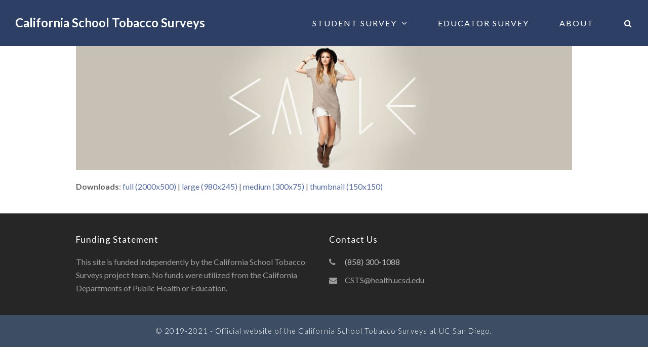

--- FILE ---
content_type: text/html; charset=UTF-8
request_url: https://www.calschooltobacco.org/total-shop-slider-sale-jpg/
body_size: 7745
content:
<!DOCTYPE html>
<html dir="ltr" lang="en-US" prefix="og: https://ogp.me/ns#" itemscope itemtype="https://schema.org/WebPage" class="wpex-color-scheme-default">
<head>
<meta charset="UTF-8">
<link rel="profile" href="http://gmpg.org/xfn/11">
<title>total-shop-slider-sale.jpg | California School Tobacco Surveys</title>

		<!-- All in One SEO 4.9.3 - aioseo.com -->
	<meta name="robots" content="max-image-preview:large" />
	<meta name="author" content="calschooltobacco"/>
	<link rel="canonical" href="https://www.calschooltobacco.org/total-shop-slider-sale-jpg/" />
	<meta name="generator" content="All in One SEO (AIOSEO) 4.9.3" />
		<meta property="og:locale" content="en_US" />
		<meta property="og:site_name" content="California School Tobacco Surveys | California School Tobacco Surveys" />
		<meta property="og:type" content="article" />
		<meta property="og:title" content="total-shop-slider-sale.jpg | California School Tobacco Surveys" />
		<meta property="og:url" content="https://www.calschooltobacco.org/total-shop-slider-sale-jpg/" />
		<meta property="article:published_time" content="2016-10-21T02:13:08+00:00" />
		<meta property="article:modified_time" content="2016-10-21T02:13:08+00:00" />
		<meta name="twitter:card" content="summary_large_image" />
		<meta name="twitter:title" content="total-shop-slider-sale.jpg | California School Tobacco Surveys" />
		<script type="application/ld+json" class="aioseo-schema">
			{"@context":"https:\/\/schema.org","@graph":[{"@type":"BreadcrumbList","@id":"https:\/\/www.calschooltobacco.org\/total-shop-slider-sale-jpg\/#breadcrumblist","itemListElement":[{"@type":"ListItem","@id":"https:\/\/www.calschooltobacco.org#listItem","position":1,"name":"Home","item":"https:\/\/www.calschooltobacco.org","nextItem":{"@type":"ListItem","@id":"https:\/\/www.calschooltobacco.org\/total-shop-slider-sale-jpg\/#listItem","name":"total-shop-slider-sale.jpg"}},{"@type":"ListItem","@id":"https:\/\/www.calschooltobacco.org\/total-shop-slider-sale-jpg\/#listItem","position":2,"name":"total-shop-slider-sale.jpg","previousItem":{"@type":"ListItem","@id":"https:\/\/www.calschooltobacco.org#listItem","name":"Home"}}]},{"@type":"ItemPage","@id":"https:\/\/www.calschooltobacco.org\/total-shop-slider-sale-jpg\/#itempage","url":"https:\/\/www.calschooltobacco.org\/total-shop-slider-sale-jpg\/","name":"total-shop-slider-sale.jpg | California School Tobacco Surveys","inLanguage":"en-US","isPartOf":{"@id":"https:\/\/www.calschooltobacco.org\/#website"},"breadcrumb":{"@id":"https:\/\/www.calschooltobacco.org\/total-shop-slider-sale-jpg\/#breadcrumblist"},"author":{"@id":"https:\/\/www.calschooltobacco.org\/author\/anthony\/#author"},"creator":{"@id":"https:\/\/www.calschooltobacco.org\/author\/anthony\/#author"},"datePublished":"2016-10-21T02:13:08-07:00","dateModified":"2016-10-21T02:13:08-07:00"},{"@type":"Organization","@id":"https:\/\/www.calschooltobacco.org\/#organization","name":"California School Tobacco Surveys","description":"California School Tobacco Surveys","url":"https:\/\/www.calschooltobacco.org\/"},{"@type":"Person","@id":"https:\/\/www.calschooltobacco.org\/author\/anthony\/#author","url":"https:\/\/www.calschooltobacco.org\/author\/anthony\/","name":"calschooltobacco","image":{"@type":"ImageObject","@id":"https:\/\/www.calschooltobacco.org\/total-shop-slider-sale-jpg\/#authorImage","url":"https:\/\/secure.gravatar.com\/avatar\/791c80e2f8bbadac11f2bd5e68dbd410?s=96&d=mm&r=g","width":96,"height":96,"caption":"calschooltobacco"}},{"@type":"WebSite","@id":"https:\/\/www.calschooltobacco.org\/#website","url":"https:\/\/www.calschooltobacco.org\/","name":"California School Tobacco Surveys","description":"California School Tobacco Surveys","inLanguage":"en-US","publisher":{"@id":"https:\/\/www.calschooltobacco.org\/#organization"}}]}
		</script>
		<!-- All in One SEO -->

<meta name="generator" content="Total WordPress Theme v5.7.1">
<meta name="viewport" content="width=device-width, initial-scale=1">
<link rel='dns-prefetch' href='//fonts.googleapis.com' />
<link rel="alternate" type="application/rss+xml" title="California School Tobacco Surveys &raquo; Feed" href="https://www.calschooltobacco.org/feed/" />
<link rel="alternate" type="application/rss+xml" title="California School Tobacco Surveys &raquo; Comments Feed" href="https://www.calschooltobacco.org/comments/feed/" />
<link rel="preload" href="https://www.calschooltobacco.org/wp-content/themes/Total/assets/lib/ticons/fonts/ticons.woff2" type="font/woff2" as="font" crossorigin><link rel='stylesheet' id='js_composer_front-css' href='https://www.calschooltobacco.org/wp-content/plugins/js_composer/assets/css/js_composer.min.css?ver=6.9.0' media='all' />
<link rel='stylesheet' id='aioseo/css/src/vue/standalone/blocks/table-of-contents/global.scss-css' href='https://www.calschooltobacco.org/wp-content/plugins/all-in-one-seo-pack/dist/Lite/assets/css/table-of-contents/global.e90f6d47.css?ver=4.9.3' media='all' />
<link rel='stylesheet' id='contact-form-7-css' href='https://www.calschooltobacco.org/wp-content/plugins/contact-form-7/includes/css/styles.css?ver=5.9.8' media='all' />
<link rel='stylesheet' id='wpex-google-font-lato-css' href='//fonts.googleapis.com/css2?family=Lato:ital,wght@0,100;0,200;0,300;0,400;0,500;0,600;0,700;0,800;0,900;1,100;1,200;1,300;1,400;1,500;1,600;1,700;1,800;1,900&#038;display=swap&#038;subset=latin,%20latin-ext' media='all' />
<link rel='stylesheet' id='wpex-style-css' href='https://www.calschooltobacco.org/wp-content/themes/Total/style.css?ver=5.7.1' media='all' />
<link rel='stylesheet' id='wpex-mobile-menu-breakpoint-max-css' href='https://www.calschooltobacco.org/wp-content/themes/Total/assets/css/wpex-mobile-menu-breakpoint-max.css?ver=5.7.1' media='only screen and (max-width:1100px)' />
<link rel='stylesheet' id='wpex-mobile-menu-breakpoint-min-css' href='https://www.calschooltobacco.org/wp-content/themes/Total/assets/css/wpex-mobile-menu-breakpoint-min.css?ver=5.7.1' media='only screen and (min-width:1101px)' />
<link rel='stylesheet' id='wpex-wpbakery-css' href='https://www.calschooltobacco.org/wp-content/themes/Total/assets/css/wpex-wpbakery.css?ver=5.7.1' media='all' />
<link rel='stylesheet' id='ticons-css' href='https://www.calschooltobacco.org/wp-content/themes/Total/assets/lib/ticons/css/ticons.min.css?ver=5.7.1' media='all' />
<link rel='stylesheet' id='vcex-shortcodes-css' href='https://www.calschooltobacco.org/wp-content/themes/Total/assets/css/vcex-shortcodes.css?ver=5.7.1' media='all' />
<link rel='stylesheet' id='taxopress-frontend-css-css' href='https://www.calschooltobacco.org/wp-content/plugins/simple-tags/assets/frontend/css/frontend.css?ver=3.43.0' media='all' />
<script src="https://www.calschooltobacco.org/wp-includes/js/jquery/jquery.min.js?ver=3.7.1" id="jquery-core-js"></script>
<script src="https://www.calschooltobacco.org/wp-includes/js/jquery/jquery-migrate.min.js?ver=3.4.1" id="jquery-migrate-js"></script>
<script src="https://www.calschooltobacco.org/wp-content/plugins/simple-tags/assets/frontend/js/frontend.js?ver=3.43.0" id="taxopress-frontend-js-js"></script>
<link rel="https://api.w.org/" href="https://www.calschooltobacco.org/wp-json/" /><link rel="alternate" type="application/json" href="https://www.calschooltobacco.org/wp-json/wp/v2/media/4618" /><link rel="EditURI" type="application/rsd+xml" title="RSD" href="https://www.calschooltobacco.org/xmlrpc.php?rsd" />
<meta name="generator" content="WordPress 6.5.7" />
<link rel='shortlink' href='https://www.calschooltobacco.org/?p=4618' />
<link rel="alternate" type="application/json+oembed" href="https://www.calschooltobacco.org/wp-json/oembed/1.0/embed?url=https%3A%2F%2Fwww.calschooltobacco.org%2Ftotal-shop-slider-sale-jpg%2F" />
<link rel="alternate" type="text/xml+oembed" href="https://www.calschooltobacco.org/wp-json/oembed/1.0/embed?url=https%3A%2F%2Fwww.calschooltobacco.org%2Ftotal-shop-slider-sale-jpg%2F&#038;format=xml" />
<noscript><style>body:not(.content-full-screen) .wpex-vc-row-stretched[data-vc-full-width-init="false"]{visibility:visible;}</style></noscript><link rel="icon" href="https://www.calschooltobacco.org/wp-content/uploads/2019/08/California-Student-Tobacco-Survey-150x150.png" sizes="32x32" />
<link rel="icon" href="https://www.calschooltobacco.org/wp-content/uploads/2019/08/California-Student-Tobacco-Survey.png" sizes="192x192" />
<link rel="apple-touch-icon" href="https://www.calschooltobacco.org/wp-content/uploads/2019/08/California-Student-Tobacco-Survey.png" />
<meta name="msapplication-TileImage" content="https://www.calschooltobacco.org/wp-content/uploads/2019/08/California-Student-Tobacco-Survey.png" />
<script>function setREVStartSize(e){
			//window.requestAnimationFrame(function() {
				window.RSIW = window.RSIW===undefined ? window.innerWidth : window.RSIW;
				window.RSIH = window.RSIH===undefined ? window.innerHeight : window.RSIH;
				try {
					var pw = document.getElementById(e.c).parentNode.offsetWidth,
						newh;
					pw = pw===0 || isNaN(pw) || (e.l=="fullwidth" || e.layout=="fullwidth") ? window.RSIW : pw;
					e.tabw = e.tabw===undefined ? 0 : parseInt(e.tabw);
					e.thumbw = e.thumbw===undefined ? 0 : parseInt(e.thumbw);
					e.tabh = e.tabh===undefined ? 0 : parseInt(e.tabh);
					e.thumbh = e.thumbh===undefined ? 0 : parseInt(e.thumbh);
					e.tabhide = e.tabhide===undefined ? 0 : parseInt(e.tabhide);
					e.thumbhide = e.thumbhide===undefined ? 0 : parseInt(e.thumbhide);
					e.mh = e.mh===undefined || e.mh=="" || e.mh==="auto" ? 0 : parseInt(e.mh,0);
					if(e.layout==="fullscreen" || e.l==="fullscreen")
						newh = Math.max(e.mh,window.RSIH);
					else{
						e.gw = Array.isArray(e.gw) ? e.gw : [e.gw];
						for (var i in e.rl) if (e.gw[i]===undefined || e.gw[i]===0) e.gw[i] = e.gw[i-1];
						e.gh = e.el===undefined || e.el==="" || (Array.isArray(e.el) && e.el.length==0)? e.gh : e.el;
						e.gh = Array.isArray(e.gh) ? e.gh : [e.gh];
						for (var i in e.rl) if (e.gh[i]===undefined || e.gh[i]===0) e.gh[i] = e.gh[i-1];
											
						var nl = new Array(e.rl.length),
							ix = 0,
							sl;
						e.tabw = e.tabhide>=pw ? 0 : e.tabw;
						e.thumbw = e.thumbhide>=pw ? 0 : e.thumbw;
						e.tabh = e.tabhide>=pw ? 0 : e.tabh;
						e.thumbh = e.thumbhide>=pw ? 0 : e.thumbh;
						for (var i in e.rl) nl[i] = e.rl[i]<window.RSIW ? 0 : e.rl[i];
						sl = nl[0];
						for (var i in nl) if (sl>nl[i] && nl[i]>0) { sl = nl[i]; ix=i;}
						var m = pw>(e.gw[ix]+e.tabw+e.thumbw) ? 1 : (pw-(e.tabw+e.thumbw)) / (e.gw[ix]);
						newh =  (e.gh[ix] * m) + (e.tabh + e.thumbh);
					}
					var el = document.getElementById(e.c);
					if (el!==null && el) el.style.height = newh+"px";
					el = document.getElementById(e.c+"_wrapper");
					if (el!==null && el) {
						el.style.height = newh+"px";
						el.style.display = "block";
					}
				} catch(e){
					console.log("Failure at Presize of Slider:" + e)
				}
			//});
		  };</script>
<noscript><style> .wpb_animate_when_almost_visible { opacity: 1; }</style></noscript><style data-type="wpex-css" id="wpex-css">/*TYPOGRAPHY*/body{font-family:"Lato",sans-serif;font-size:16px}.theme-button,input[type="submit"],button,#site-navigation .menu-button>a>span.link-inner,.woocommerce .button,.added_to_cart,.wp-block-search .wp-block-search__button,.wp-block-file a.wp-block-file__button{font-family:"Lato",sans-serif;font-weight:500}.main-navigation-ul .link-inner{font-family:"Lato",sans-serif;font-weight:400;font-size:16px;letter-spacing:2px;text-transform:uppercase}.main-navigation-ul .sub-menu .link-inner{font-family:"Lato",sans-serif;letter-spacing:0px;text-transform:none}h1,h2,h3,h4,h5,h6,.theme-heading,.page-header-title,.wpex-heading,.vcex-heading,.entry-title,.wpex-font-heading{font-family:"Lato",sans-serif;font-weight:400;color:#515151;letter-spacing:1px}.theme-heading{font-weight:400;font-style:normal;letter-spacing:2px}h1,.wpex-h1{font-family:"Lato",sans-serif;font-weight:700;font-size:20px;letter-spacing:1px}h2,.wpex-h2{font-family:"Lato",sans-serif;font-weight:600;font-size:18px;letter-spacing:1px}h3,.wpex-h3{font-family:"Lato",sans-serif;font-weight:500;font-size:14px}h4,.wpex-h4{font-family:"Lato",sans-serif;font-weight:400}.single-blog-content,.vcex-post-content-c,.wpb_text_column,body.no-composer .single-content,.woocommerce-Tabs-panel--description{font-family:"Lato",sans-serif;font-weight:400;font-size:16px;color:#515151;letter-spacing:0px}#copyright{font-family:"Lato",sans-serif;font-weight:300;letter-spacing:1px}#footer-bottom-menu{font-family:"Lato",sans-serif;font-weight:300;text-transform:capitalize}/*CUSTOMIZER STYLING*/:root{--wpex-accent:#556b9e;--wpex-accent-alt:#556b9e;--wpex-site-header-height:40px;--wpex-site-logo-color:#ffffff;--wpex-hover-site-logo-color:#b7b7b7;--wpex-site-header-shrink-start-height:50px;--wpex-site-header-shrink-end-height:25px;--wpex-dropmenu-colored-top-border-color:#919191;--wpex-vc-column-inner-margin-bottom:50px}.page-header.wpex-supports-mods{padding-top:100}.toggle-bar-btn{border-top-color:#ff7d24;border-right-color:#ff7d24}.toggle-bar-btn span{color:#ffffff}.toggle-bar-btn:hover{border-top-color:#ffbd91;border-right-color:#ffbd91}#top-bar{padding-top:25px;padding-bottom:25px}#site-header{background-color:#2e3f66}#site-header-sticky-wrapper{background-color:#2e3f66}#site-header-sticky-wrapper.is-sticky #site-header{background-color:#2e3f66}.boxed-main-layout #site-header-sticky-wrapper.is-sticky #site-header{background-color:#2e3f66}.footer-has-reveal #site-header{background-color:#2e3f66}#searchform-header-replace{background-color:#2e3f66}.wpex-has-vertical-header #site-header{background-color:#2e3f66}.wpex-sticky-header-holder.is-sticky #site-header{opacity:50}#site-navigation-wrap{--wpex-main-nav-gutter:30px;--wpex-main-nav-link-color:#ffffff;--wpex-hover-main-nav-link-color:#ffffff;--wpex-active-main-nav-link-color:#ffffff;--wpex-hover-main-nav-link-color:#c1c1c1;--wpex-active-main-nav-link-color:#ffffff;--wpex-dropmenu-bg:#283e66;--wpex-dropmenu-caret-bg:#283e66;--wpex-dropmenu-link-color:#ffffff;--wpex-hover-dropmenu-link-bg:#556b9e}#mobile-menu{--wpex-link-color:#ffffff;--wpex-hover-link-color:#ffffff;--wpex-hover-link-color:#c1c1c1}#sidr-main,.sidr-class-dropdown-menu ul{background-color:#3a526d}#sidr-main{color:#ffffff;--wpex-text-2:#ffffff;--wpex-link-color:#ffffff;--wpex-hover-link-color:#c1c1c1}#sidebar{padding:0 0 0 0}#footer-callout .theme-button{border-radius:3px}.footer-box.col-1{width:500px}#footer-bottom{background-color:#3d4d63;color:#ffffff;--wpex-text-2:#ffffff;--wpex-link-color:#f4f4f4;--wpex-hover-link-color:#f4f4f4;--wpex-hover-link-color:#c9c9c9}</style></head>

<body class="attachment attachment-template-default single single-attachment postid-4618 attachmentid-4618 attachment-jpeg wp-embed-responsive wpex-theme wpex-responsive full-width-main-layout no-composer wpex-live-site wpex-has-primary-bottom-spacing site-full-width content-full-width hasnt-overlay-header page-header-disabled wpex-mobile-toggle-menu-icon_buttons has-mobile-menu wpex-share-p-horizontal wpex-no-js wpb-js-composer js-comp-ver-6.9.0 vc_responsive">

	
	
	
<a href="#content" class="skip-to-content">skip to Main Content</a><span data-ls_id="#site_top"></span>
	<div id="outer-wrap" class="wpex-overflow-hidden">
		
		<div id="wrap" class="wpex-clr">

			


	<header id="site-header" class="header-one header-full-width wpex-dropdown-style-minimal wpex-dropdowns-shadow-one custom-bg dyn-styles wpex-relative wpex-clr" itemscope="itemscope" itemtype="https://schema.org/WPHeader">

		
		<div id="site-header-inner" class="header-one-inner header-padding container wpex-relative wpex-h-100 wpex-py-30 wpex-clr">
<div id="site-logo" class="site-branding header-one-logo logo-padding wpex-table">
	<div id="site-logo-inner" class="wpex-table-cell wpex-align-middle wpex-clr"><a id="site-logo-link" href="https://www.calschooltobacco.org/" rel="home" class="site-logo-text">California School Tobacco Surveys</a></div>

</div>
	
	<div id="site-navigation-wrap" class="navbar-style-one navbar-fixed-height wpex-flush-dropdowns wpex-dropdown-top-border wpex-stretch-megamenus hide-at-mm-breakpoint wpex-clr">

		<nav id="site-navigation" class="navigation main-navigation main-navigation-one wpex-clr" itemscope="itemscope" itemtype="https://schema.org/SiteNavigationElement" aria-label="Main menu">

			
				<ul id="menu-main-menu" class="main-navigation-ul dropdown-menu sf-menu"><li id="menu-item-5117" class="menu-item menu-item-type-post_type menu-item-object-page menu-item-has-children dropdown menu-item-5117"><a href="https://www.calschooltobacco.org/csts/"><span class="link-inner">Student Survey <span class="nav-arrow top-level"><span class="nav-arrow__icon ticon ticon-angle-down" aria-hidden="true"></span></span></span></a>
<ul class="sub-menu">
	<li id="menu-item-5556" class="menu-item menu-item-type-post_type menu-item-object-page menu-item-has-children dropdown menu-item-5556"><a href="https://www.calschooltobacco.org/csts/administration/"><span class="link-inner">Survey Administration <span class="nav-arrow second-level"><span class="nav-arrow__icon ticon ticon-angle-right" aria-hidden="true"></span></span></span></a>
	<ul class="sub-menu">
		<li id="menu-item-5118" class="menu-item menu-item-type-post_type menu-item-object-page menu-item-5118"><a href="https://www.calschooltobacco.org/csts/coordinators/"><span class="link-inner">Survey Coordinators</span></a></li>
		<li id="menu-item-5119" class="menu-item menu-item-type-post_type menu-item-object-page menu-item-5119"><a href="https://www.calschooltobacco.org/csts/proctors/"><span class="link-inner">Teachers and Proctors</span></a></li>
	</ul>
</li>
</ul>
</li>
<li id="menu-item-5116" class="menu-item menu-item-type-post_type menu-item-object-page menu-item-5116"><a href="https://www.calschooltobacco.org/cets/"><span class="link-inner">Educator Survey</span></a></li>
<li id="menu-item-5101" class="menu-item menu-item-type-post_type menu-item-object-page menu-item-5101"><a href="https://www.calschooltobacco.org/about/"><span class="link-inner">About</span></a></li>
<li class="search-toggle-li menu-item wpex-menu-extra no-icon-margin"><a href="#" class="site-search-toggle search-header-replace-toggle" role="button" aria-expanded="false" aria-controls="searchform-header-replace" aria-label="Search"><span class="link-inner"><span class="wpex-menu-search-text">Search</span><span class="wpex-menu-search-icon ticon ticon-search" aria-hidden="true"></span></span></a></li></ul>
			
		</nav>

	</div>

	

<div id="mobile-menu" class="wpex-mobile-menu-toggle show-at-mm-breakpoint wpex-flex wpex-items-center wpex-absolute wpex-top-50 -wpex-translate-y-50 wpex-right-0">
	<div class="wpex-inline-flex wpex-items-center">
						<a href="#" class="mobile-menu-toggle" role="button" aria-label="Toggle mobile menu" aria-expanded="false"><span class="mobile-menu-toggle__icon wpex-flex"><span class="wpex-hamburger-icon wpex-hamburger-icon--inactive wpex-hamburger-icon--animate" aria-hidden="true"><span></span></span></span></a>			</div>
</div>
<div id="searchform-header-replace" class="header-searchform-wrap wpex-surface-1 wpex-text-3 wpex-absolute wpex-z-999 wpex-inset-0 wpex-transition-all wpex-duration-300 wpex-invisible wpex-opacity-0" data-placeholder="Type then hit enter to search&hellip;" data-disable-autocomplete="true">
	
<form method="get" class="searchform" action="https://www.calschooltobacco.org/">
	<label>
		<span class="screen-reader-text">Search</span>
		<input type="search" class="field" name="s" placeholder="Search" />
	</label>
			<button type="submit" class="searchform-submit"><span class="ticon ticon-search" aria-hidden="true"></span><span class="screen-reader-text">Submit</span></button>
</form>	<button id="searchform-header-replace-close" class="wpex-unstyled-button wpex-absolute wpex-top-50 wpex-right-0 -wpex-translate-y-50 wpex-transition-colors wpex-user-select-none">
        <span class="searchform-header-replace-close__icon" aria-hidden="true">&times;</span>
        <span class="screen-reader-text">Close search</span>
    </button>
</div></div>

		
	</header>



			
			<main id="main" class="site-main wpex-clr">

				
	<div class="container wpex-clr">

		
		<div id="primary" class="content-area">

			
			<div id="content" class="site-content">

				
				
						<div id="attachment-post-media"><img width="980" height="245" src="https://www.calschooltobacco.org/wp-content/uploads/2016/10/total-shop-slider-sale-1-1024x256.jpg" class="wpex-align-middle" alt="" decoding="async" fetchpriority="high" srcset="https://www.calschooltobacco.org/wp-content/uploads/2016/10/total-shop-slider-sale-1-1024x256.jpg 1024w, https://www.calschooltobacco.org/wp-content/uploads/2016/10/total-shop-slider-sale-1-300x75.jpg 300w, https://www.calschooltobacco.org/wp-content/uploads/2016/10/total-shop-slider-sale-1-768x192.jpg 768w, https://www.calschooltobacco.org/wp-content/uploads/2016/10/total-shop-slider-sale-1.jpg 2000w" sizes="(max-width: 980px) 100vw, 980px" /></div>

						<div id="attachment-post-content" class="entry wpex-mt-20 wpex-clr"></div>

						<div id="attachment-post-footer" class="wpex-mt-20 wpex-last-mb-0">
							<strong>Downloads</strong>: <a href="https://www.calschooltobacco.org/wp-content/uploads/2016/10/total-shop-slider-sale-1.jpg" download>full (2000x500)</a> | <a href="https://www.calschooltobacco.org/wp-content/uploads/2016/10/total-shop-slider-sale-1-1024x256.jpg" download>large (980x245)</a> | <a href="https://www.calschooltobacco.org/wp-content/uploads/2016/10/total-shop-slider-sale-1-300x75.jpg" download>medium (300x75)</a> | <a href="https://www.calschooltobacco.org/wp-content/uploads/2016/10/total-shop-slider-sale-1-150x150.jpg" download>thumbnail (150x150)</a>						</div>

					
				
				
			</div>

			
		</div>

		
	</div>


			
		</main>

		
		


	
	    <footer id="footer" class="site-footer wpex-surface-dark" itemscope="itemscope" itemtype="https://schema.org/WPFooter">

	        
	        <div id="footer-inner" class="site-footer-inner container wpex-pt-40 wpex-clr">
<div id="footer-widgets" class="wpex-row wpex-clr">

	
	
		<div class="footer-box span_1_of_3 col col-1"><div id="wpex_about-5" class="footer-widget widget wpex-pb-40 wpex-clr widget_wpex_about"><div class="widget-title wpex-heading wpex-text-md wpex-mb-20">Funding Statement</div><div class="wpex-about-widget wpex-clr"><div class="wpex-about-widget-description wpex-last-mb-0 wpex-clr">This site is funded independently by the California School Tobacco Surveys project team. No funds were utilized from the California Departments of Public Health or Education.</div></div></div></div>

	
	
		<div class="footer-box span_1_of_3 col col-2"><div id="wpex_info_widget-9" class="footer-widget widget wpex-pb-40 wpex-clr widget_wpex_info_widget"><div class="widget-title wpex-heading wpex-text-md wpex-mb-20">Contact Us</div><ul class="wpex-info-widget wpex-last-mb-0"><li class="wpex-info-widget-phone wpex-flex wpex-mb-10"><div class="wpex-info-widget-icon wpex-mr-15"><span class="ticon ticon-phone" aria-hidden="true"></span></div><div class="wpex-info-widget-data wpex-flex-grow"><a class="wpex-no-underline" href="tel:(858) 300-1088">(858) 300-1088</a></div></li><li class="wpex-info-widget-email wpex-flex wpex-mb-10"><div class="wpex-info-widget-icon wpex-mr-15"><span class="ticon ticon-envelope" aria-hidden="true"></span></div><div class="wpex-info-widget-data wpex-flex-grow"><a href="mailto:C&#83;&#84;S&#64;&#104;ea&#108;&#116;&#104;.&#117;&#99;&#115;d.&#101;du" class="wpex-inherit-color wpex-no-underline">C&#83;&#84;S&#64;&#104;ea&#108;&#116;&#104;.&#117;&#99;&#115;d.&#101;du</a></div></li></ul></div></div>

	
	
	
	
	
	
</div></div>

	        
	    </footer>

	




	<div id="footer-bottom" class="wpex-py-20 wpex-text-sm wpex-surface-dark wpex-bg-gray-900 wpex-text-center">

		
		<div id="footer-bottom-inner" class="container"><div class="footer-bottom-flex wpex-clr">
<div id="copyright" class="wpex-last-mb-0">© 2019-2021 - Official website of the California School Tobacco Surveys at UC San Diego.</div></div></div>

		
	</div>



	</div>

	
</div>


<div id="mobile-menu-alternative" class="wpex-hidden"><ul id="menu-main-menu-1" class="dropdown-menu"><li class="menu-item menu-item-type-post_type menu-item-object-page menu-item-has-children menu-item-5117"><a href="https://www.calschooltobacco.org/csts/">Student Survey</a>
<ul class="sub-menu">
	<li class="menu-item menu-item-type-post_type menu-item-object-page menu-item-has-children menu-item-5556"><a href="https://www.calschooltobacco.org/csts/administration/">Survey Administration</a>
	<ul class="sub-menu">
		<li class="menu-item menu-item-type-post_type menu-item-object-page menu-item-5118"><a href="https://www.calschooltobacco.org/csts/coordinators/">Survey Coordinators</a></li>
		<li class="menu-item menu-item-type-post_type menu-item-object-page menu-item-5119"><a href="https://www.calschooltobacco.org/csts/proctors/">Teachers and Proctors</a></li>
	</ul>
</li>
</ul>
</li>
<li class="menu-item menu-item-type-post_type menu-item-object-page menu-item-5116"><a href="https://www.calschooltobacco.org/cets/">Educator Survey</a></li>
<li class="menu-item menu-item-type-post_type menu-item-object-page menu-item-5101"><a href="https://www.calschooltobacco.org/about/">About</a></li>
</ul></div>
<a href="#outer-wrap" id="site-scroll-top" class="wpex-flex wpex-items-center wpex-justify-center wpex-fixed wpex-rounded-full wpex-text-center wpex-box-content wpex-transition-all wpex-duration-200 wpex-bottom-0 wpex-right-0 wpex-mr-25 wpex-mb-25 wpex-no-underline wpex-surface-2 wpex-text-4 wpex-hover-bg-accent wpex-invisible wpex-opacity-0" data-scroll-speed="1000" data-scroll-offset="100"><span class="ticon ticon-chevron-up" aria-hidden="true"></span><span class="screen-reader-text">Back To Top</span></a>


<nav class="mobile-toggle-nav wpex-mobile-menu mobile-toggle-nav--animate wpex-surface-1 wpex-hidden wpex-text-2 wpex-togglep-afterheader wpex-z-9999" aria-expanded="false" aria-label="Mobile menu" data-wpex-insert-after="#site-header">
	<div class="mobile-toggle-nav-inner container">
				<ul class="mobile-toggle-nav-ul wpex-h-auto wpex-leading-inherit wpex-list-none wpex-my-0 wpex-mx-auto"></ul>
		<div class="mobile-toggle-nav-search">
<div id="mobile-menu-search" class="wpex-relative wpex-pb-20">
	<form method="get" action="https://www.calschooltobacco.org/" class="mobile-menu-searchform">
		<label class="wpex-inherit-color">
			<span class="screen-reader-text">Search</span>
			<input type="search" name="s" autocomplete="off" placeholder="Search">
								</label>
		<button type="submit" class="searchform-submit"><span class="ticon ticon-search" aria-hidden="true"></span><span class="screen-reader-text">Submit</span></button>
	</form>
</div></div>			</div>
</nav>

		<script>
			window.RS_MODULES = window.RS_MODULES || {};
			window.RS_MODULES.modules = window.RS_MODULES.modules || {};
			window.RS_MODULES.waiting = window.RS_MODULES.waiting || [];
			window.RS_MODULES.defered = true;
			window.RS_MODULES.moduleWaiting = window.RS_MODULES.moduleWaiting || {};
			window.RS_MODULES.type = 'compiled';
		</script>
		<link rel='stylesheet' id='rs-plugin-settings-css' href='https://www.calschooltobacco.org/wp-content/plugins/revslider/public/assets/css/rs6.css?ver=6.6.10' media='all' />
<style id='rs-plugin-settings-inline-css'>
#rs-demo-id {}
</style>
<script src="https://www.calschooltobacco.org/wp-includes/js/dist/vendor/wp-polyfill-inert.min.js?ver=3.1.2" id="wp-polyfill-inert-js"></script>
<script src="https://www.calschooltobacco.org/wp-includes/js/dist/vendor/regenerator-runtime.min.js?ver=0.14.0" id="regenerator-runtime-js"></script>
<script src="https://www.calschooltobacco.org/wp-includes/js/dist/vendor/wp-polyfill.min.js?ver=3.15.0" id="wp-polyfill-js"></script>
<script src="https://www.calschooltobacco.org/wp-includes/js/dist/hooks.min.js?ver=2810c76e705dd1a53b18" id="wp-hooks-js"></script>
<script src="https://www.calschooltobacco.org/wp-includes/js/dist/i18n.min.js?ver=5e580eb46a90c2b997e6" id="wp-i18n-js"></script>
<script id="wp-i18n-js-after">
wp.i18n.setLocaleData( { 'text direction\u0004ltr': [ 'ltr' ] } );
</script>
<script src="https://www.calschooltobacco.org/wp-content/plugins/contact-form-7/includes/swv/js/index.js?ver=5.9.8" id="swv-js"></script>
<script id="contact-form-7-js-extra">
var wpcf7 = {"api":{"root":"https:\/\/www.calschooltobacco.org\/wp-json\/","namespace":"contact-form-7\/v1"}};
</script>
<script src="https://www.calschooltobacco.org/wp-content/plugins/contact-form-7/includes/js/index.js?ver=5.9.8" id="contact-form-7-js"></script>
<script src="https://www.calschooltobacco.org/wp-content/plugins/revslider/public/assets/js/rbtools.min.js?ver=6.6.10" defer async id="tp-tools-js"></script>
<script src="https://www.calschooltobacco.org/wp-content/plugins/revslider/public/assets/js/rs6.min.js?ver=6.6.10" defer async id="revmin-js"></script>
<script src="https://www.calschooltobacco.org/wp-includes/js/hoverIntent.min.js?ver=1.10.2" id="hoverIntent-js"></script>
<script id="wpex-superfish-js-extra">
var wpex_superfish_params = {"delay":"600","speed":"fast","speedOut":"fast"};
</script>
<script src="https://www.calschooltobacco.org/wp-content/themes/Total/assets/js/dynamic/wpex-superfish.min.js?ver=5.7.1" id="wpex-superfish-js"></script>
<script id="wpex-core-js-extra">
var wpex_theme_params = {"menuWidgetAccordion":"1","mobileMenuBreakpoint":"1100","i18n":{"openSubmenu":"Open submenu of %s","closeSubmenu":"Close submenu of %s"},"selectArrowIcon":"<span class=\"wpex-select-arrow__icon ticon ticon-angle-down\" aria-hidden=\"true\"><\/span>","customSelects":".widget_categories form,.widget_archive select,.vcex-form-shortcode select","scrollToHash":"1","localScrollFindLinks":"1","localScrollHighlight":"1","localScrollUpdateHash":"","scrollToHashTimeout":"500","localScrollTargets":"li.local-scroll a, a.local-scroll, .local-scroll-link, .local-scroll-link > a","localScrollSpeed":"1000","scrollToBehavior":"smooth","mobileMenuOpenSubmenuIcon":"<span class=\"wpex-open-submenu__icon wpex-transition-all wpex-duration-300 ticon ticon-angle-down\" aria-hidden=\"true\"><\/span>"};
</script>
<script src="https://www.calschooltobacco.org/wp-content/themes/Total/assets/js/total.min.js?ver=5.7.1" id="wpex-core-js"></script>
<script src="https://www.calschooltobacco.org/wp-content/themes/Total/assets/js/mobile-menu/toggle.min.js?ver=5.7.1" id="wpex-mobile-menu-toggle-js"></script>

</body>
</html>